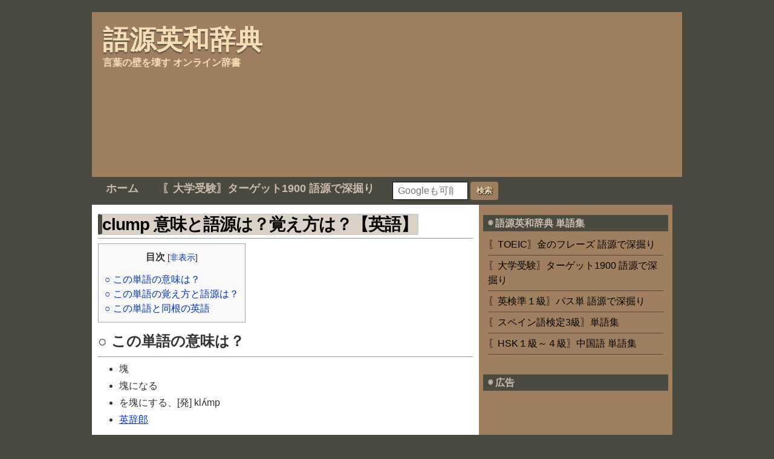

--- FILE ---
content_type: text/html; charset=UTF-8
request_url: https://gogen-ejd.info/clump/
body_size: 11001
content:
<!DOCTYPE html>
<html lang="ja">
<head>
	
	<!-- Global site tag (gtag.js) - Google Analytics -->
<script async src="https://www.googletagmanager.com/gtag/js?id=UA-75258220-3"></script>
<script>
  window.dataLayer = window.dataLayer || [];
  function gtag(){dataLayer.push(arguments);}
  gtag('js', new Date());

  gtag('config', 'UA-75258220-3');
</script>

<meta charset="UTF-8" />
<title>clump 意味と語源は？覚え方は？【英語】 &#8211; 語源英和辞典</title>
<meta name='robots' content='max-image-preview:large' />
<meta name="viewport" content="initial-scale=1.0" />
<link rel="profile" href="http://gmpg.org/xfn/11" />
<link rel="pingback" href="https://gogen-ejd.info/xmlrpc.php" />
<link rel="alternate" type="application/rss+xml" title="語源英和辞典 &raquo; フィード" href="https://gogen-ejd.info/feed/" />
<link rel="alternate" type="application/rss+xml" title="語源英和辞典 &raquo; コメントフィード" href="https://gogen-ejd.info/comments/feed/" />
<link rel="alternate" title="oEmbed (JSON)" type="application/json+oembed" href="https://gogen-ejd.info/wp-json/oembed/1.0/embed?url=https%3A%2F%2Fgogen-ejd.info%2Fclump%2F" />
<link rel="alternate" title="oEmbed (XML)" type="text/xml+oembed" href="https://gogen-ejd.info/wp-json/oembed/1.0/embed?url=https%3A%2F%2Fgogen-ejd.info%2Fclump%2F&#038;format=xml" />
<style id='wp-img-auto-sizes-contain-inline-css' type='text/css'>
img:is([sizes=auto i],[sizes^="auto," i]){contain-intrinsic-size:3000px 1500px}
/*# sourceURL=wp-img-auto-sizes-contain-inline-css */
</style>
<style id='wp-emoji-styles-inline-css' type='text/css'>

	img.wp-smiley, img.emoji {
		display: inline !important;
		border: none !important;
		box-shadow: none !important;
		height: 1em !important;
		width: 1em !important;
		margin: 0 0.07em !important;
		vertical-align: -0.1em !important;
		background: none !important;
		padding: 0 !important;
	}
/*# sourceURL=wp-emoji-styles-inline-css */
</style>
<style id='wp-block-library-inline-css' type='text/css'>
:root{--wp-block-synced-color:#7a00df;--wp-block-synced-color--rgb:122,0,223;--wp-bound-block-color:var(--wp-block-synced-color);--wp-editor-canvas-background:#ddd;--wp-admin-theme-color:#007cba;--wp-admin-theme-color--rgb:0,124,186;--wp-admin-theme-color-darker-10:#006ba1;--wp-admin-theme-color-darker-10--rgb:0,107,160.5;--wp-admin-theme-color-darker-20:#005a87;--wp-admin-theme-color-darker-20--rgb:0,90,135;--wp-admin-border-width-focus:2px}@media (min-resolution:192dpi){:root{--wp-admin-border-width-focus:1.5px}}.wp-element-button{cursor:pointer}:root .has-very-light-gray-background-color{background-color:#eee}:root .has-very-dark-gray-background-color{background-color:#313131}:root .has-very-light-gray-color{color:#eee}:root .has-very-dark-gray-color{color:#313131}:root .has-vivid-green-cyan-to-vivid-cyan-blue-gradient-background{background:linear-gradient(135deg,#00d084,#0693e3)}:root .has-purple-crush-gradient-background{background:linear-gradient(135deg,#34e2e4,#4721fb 50%,#ab1dfe)}:root .has-hazy-dawn-gradient-background{background:linear-gradient(135deg,#faaca8,#dad0ec)}:root .has-subdued-olive-gradient-background{background:linear-gradient(135deg,#fafae1,#67a671)}:root .has-atomic-cream-gradient-background{background:linear-gradient(135deg,#fdd79a,#004a59)}:root .has-nightshade-gradient-background{background:linear-gradient(135deg,#330968,#31cdcf)}:root .has-midnight-gradient-background{background:linear-gradient(135deg,#020381,#2874fc)}:root{--wp--preset--font-size--normal:16px;--wp--preset--font-size--huge:42px}.has-regular-font-size{font-size:1em}.has-larger-font-size{font-size:2.625em}.has-normal-font-size{font-size:var(--wp--preset--font-size--normal)}.has-huge-font-size{font-size:var(--wp--preset--font-size--huge)}.has-text-align-center{text-align:center}.has-text-align-left{text-align:left}.has-text-align-right{text-align:right}.has-fit-text{white-space:nowrap!important}#end-resizable-editor-section{display:none}.aligncenter{clear:both}.items-justified-left{justify-content:flex-start}.items-justified-center{justify-content:center}.items-justified-right{justify-content:flex-end}.items-justified-space-between{justify-content:space-between}.screen-reader-text{border:0;clip-path:inset(50%);height:1px;margin:-1px;overflow:hidden;padding:0;position:absolute;width:1px;word-wrap:normal!important}.screen-reader-text:focus{background-color:#ddd;clip-path:none;color:#444;display:block;font-size:1em;height:auto;left:5px;line-height:normal;padding:15px 23px 14px;text-decoration:none;top:5px;width:auto;z-index:100000}html :where(.has-border-color){border-style:solid}html :where([style*=border-top-color]){border-top-style:solid}html :where([style*=border-right-color]){border-right-style:solid}html :where([style*=border-bottom-color]){border-bottom-style:solid}html :where([style*=border-left-color]){border-left-style:solid}html :where([style*=border-width]){border-style:solid}html :where([style*=border-top-width]){border-top-style:solid}html :where([style*=border-right-width]){border-right-style:solid}html :where([style*=border-bottom-width]){border-bottom-style:solid}html :where([style*=border-left-width]){border-left-style:solid}html :where(img[class*=wp-image-]){height:auto;max-width:100%}:where(figure){margin:0 0 1em}html :where(.is-position-sticky){--wp-admin--admin-bar--position-offset:var(--wp-admin--admin-bar--height,0px)}@media screen and (max-width:600px){html :where(.is-position-sticky){--wp-admin--admin-bar--position-offset:0px}}

/*# sourceURL=wp-block-library-inline-css */
</style><style id='wp-block-group-inline-css' type='text/css'>
.wp-block-group{box-sizing:border-box}:where(.wp-block-group.wp-block-group-is-layout-constrained){position:relative}
/*# sourceURL=https://gogen-ejd.info/wp-includes/blocks/group/style.min.css */
</style>
<style id='global-styles-inline-css' type='text/css'>
:root{--wp--preset--aspect-ratio--square: 1;--wp--preset--aspect-ratio--4-3: 4/3;--wp--preset--aspect-ratio--3-4: 3/4;--wp--preset--aspect-ratio--3-2: 3/2;--wp--preset--aspect-ratio--2-3: 2/3;--wp--preset--aspect-ratio--16-9: 16/9;--wp--preset--aspect-ratio--9-16: 9/16;--wp--preset--color--black: #000000;--wp--preset--color--cyan-bluish-gray: #abb8c3;--wp--preset--color--white: #ffffff;--wp--preset--color--pale-pink: #f78da7;--wp--preset--color--vivid-red: #cf2e2e;--wp--preset--color--luminous-vivid-orange: #ff6900;--wp--preset--color--luminous-vivid-amber: #fcb900;--wp--preset--color--light-green-cyan: #7bdcb5;--wp--preset--color--vivid-green-cyan: #00d084;--wp--preset--color--pale-cyan-blue: #8ed1fc;--wp--preset--color--vivid-cyan-blue: #0693e3;--wp--preset--color--vivid-purple: #9b51e0;--wp--preset--gradient--vivid-cyan-blue-to-vivid-purple: linear-gradient(135deg,rgb(6,147,227) 0%,rgb(155,81,224) 100%);--wp--preset--gradient--light-green-cyan-to-vivid-green-cyan: linear-gradient(135deg,rgb(122,220,180) 0%,rgb(0,208,130) 100%);--wp--preset--gradient--luminous-vivid-amber-to-luminous-vivid-orange: linear-gradient(135deg,rgb(252,185,0) 0%,rgb(255,105,0) 100%);--wp--preset--gradient--luminous-vivid-orange-to-vivid-red: linear-gradient(135deg,rgb(255,105,0) 0%,rgb(207,46,46) 100%);--wp--preset--gradient--very-light-gray-to-cyan-bluish-gray: linear-gradient(135deg,rgb(238,238,238) 0%,rgb(169,184,195) 100%);--wp--preset--gradient--cool-to-warm-spectrum: linear-gradient(135deg,rgb(74,234,220) 0%,rgb(151,120,209) 20%,rgb(207,42,186) 40%,rgb(238,44,130) 60%,rgb(251,105,98) 80%,rgb(254,248,76) 100%);--wp--preset--gradient--blush-light-purple: linear-gradient(135deg,rgb(255,206,236) 0%,rgb(152,150,240) 100%);--wp--preset--gradient--blush-bordeaux: linear-gradient(135deg,rgb(254,205,165) 0%,rgb(254,45,45) 50%,rgb(107,0,62) 100%);--wp--preset--gradient--luminous-dusk: linear-gradient(135deg,rgb(255,203,112) 0%,rgb(199,81,192) 50%,rgb(65,88,208) 100%);--wp--preset--gradient--pale-ocean: linear-gradient(135deg,rgb(255,245,203) 0%,rgb(182,227,212) 50%,rgb(51,167,181) 100%);--wp--preset--gradient--electric-grass: linear-gradient(135deg,rgb(202,248,128) 0%,rgb(113,206,126) 100%);--wp--preset--gradient--midnight: linear-gradient(135deg,rgb(2,3,129) 0%,rgb(40,116,252) 100%);--wp--preset--font-size--small: 13px;--wp--preset--font-size--medium: 20px;--wp--preset--font-size--large: 36px;--wp--preset--font-size--x-large: 42px;--wp--preset--spacing--20: 0.44rem;--wp--preset--spacing--30: 0.67rem;--wp--preset--spacing--40: 1rem;--wp--preset--spacing--50: 1.5rem;--wp--preset--spacing--60: 2.25rem;--wp--preset--spacing--70: 3.38rem;--wp--preset--spacing--80: 5.06rem;--wp--preset--shadow--natural: 6px 6px 9px rgba(0, 0, 0, 0.2);--wp--preset--shadow--deep: 12px 12px 50px rgba(0, 0, 0, 0.4);--wp--preset--shadow--sharp: 6px 6px 0px rgba(0, 0, 0, 0.2);--wp--preset--shadow--outlined: 6px 6px 0px -3px rgb(255, 255, 255), 6px 6px rgb(0, 0, 0);--wp--preset--shadow--crisp: 6px 6px 0px rgb(0, 0, 0);}:where(.is-layout-flex){gap: 0.5em;}:where(.is-layout-grid){gap: 0.5em;}body .is-layout-flex{display: flex;}.is-layout-flex{flex-wrap: wrap;align-items: center;}.is-layout-flex > :is(*, div){margin: 0;}body .is-layout-grid{display: grid;}.is-layout-grid > :is(*, div){margin: 0;}:where(.wp-block-columns.is-layout-flex){gap: 2em;}:where(.wp-block-columns.is-layout-grid){gap: 2em;}:where(.wp-block-post-template.is-layout-flex){gap: 1.25em;}:where(.wp-block-post-template.is-layout-grid){gap: 1.25em;}.has-black-color{color: var(--wp--preset--color--black) !important;}.has-cyan-bluish-gray-color{color: var(--wp--preset--color--cyan-bluish-gray) !important;}.has-white-color{color: var(--wp--preset--color--white) !important;}.has-pale-pink-color{color: var(--wp--preset--color--pale-pink) !important;}.has-vivid-red-color{color: var(--wp--preset--color--vivid-red) !important;}.has-luminous-vivid-orange-color{color: var(--wp--preset--color--luminous-vivid-orange) !important;}.has-luminous-vivid-amber-color{color: var(--wp--preset--color--luminous-vivid-amber) !important;}.has-light-green-cyan-color{color: var(--wp--preset--color--light-green-cyan) !important;}.has-vivid-green-cyan-color{color: var(--wp--preset--color--vivid-green-cyan) !important;}.has-pale-cyan-blue-color{color: var(--wp--preset--color--pale-cyan-blue) !important;}.has-vivid-cyan-blue-color{color: var(--wp--preset--color--vivid-cyan-blue) !important;}.has-vivid-purple-color{color: var(--wp--preset--color--vivid-purple) !important;}.has-black-background-color{background-color: var(--wp--preset--color--black) !important;}.has-cyan-bluish-gray-background-color{background-color: var(--wp--preset--color--cyan-bluish-gray) !important;}.has-white-background-color{background-color: var(--wp--preset--color--white) !important;}.has-pale-pink-background-color{background-color: var(--wp--preset--color--pale-pink) !important;}.has-vivid-red-background-color{background-color: var(--wp--preset--color--vivid-red) !important;}.has-luminous-vivid-orange-background-color{background-color: var(--wp--preset--color--luminous-vivid-orange) !important;}.has-luminous-vivid-amber-background-color{background-color: var(--wp--preset--color--luminous-vivid-amber) !important;}.has-light-green-cyan-background-color{background-color: var(--wp--preset--color--light-green-cyan) !important;}.has-vivid-green-cyan-background-color{background-color: var(--wp--preset--color--vivid-green-cyan) !important;}.has-pale-cyan-blue-background-color{background-color: var(--wp--preset--color--pale-cyan-blue) !important;}.has-vivid-cyan-blue-background-color{background-color: var(--wp--preset--color--vivid-cyan-blue) !important;}.has-vivid-purple-background-color{background-color: var(--wp--preset--color--vivid-purple) !important;}.has-black-border-color{border-color: var(--wp--preset--color--black) !important;}.has-cyan-bluish-gray-border-color{border-color: var(--wp--preset--color--cyan-bluish-gray) !important;}.has-white-border-color{border-color: var(--wp--preset--color--white) !important;}.has-pale-pink-border-color{border-color: var(--wp--preset--color--pale-pink) !important;}.has-vivid-red-border-color{border-color: var(--wp--preset--color--vivid-red) !important;}.has-luminous-vivid-orange-border-color{border-color: var(--wp--preset--color--luminous-vivid-orange) !important;}.has-luminous-vivid-amber-border-color{border-color: var(--wp--preset--color--luminous-vivid-amber) !important;}.has-light-green-cyan-border-color{border-color: var(--wp--preset--color--light-green-cyan) !important;}.has-vivid-green-cyan-border-color{border-color: var(--wp--preset--color--vivid-green-cyan) !important;}.has-pale-cyan-blue-border-color{border-color: var(--wp--preset--color--pale-cyan-blue) !important;}.has-vivid-cyan-blue-border-color{border-color: var(--wp--preset--color--vivid-cyan-blue) !important;}.has-vivid-purple-border-color{border-color: var(--wp--preset--color--vivid-purple) !important;}.has-vivid-cyan-blue-to-vivid-purple-gradient-background{background: var(--wp--preset--gradient--vivid-cyan-blue-to-vivid-purple) !important;}.has-light-green-cyan-to-vivid-green-cyan-gradient-background{background: var(--wp--preset--gradient--light-green-cyan-to-vivid-green-cyan) !important;}.has-luminous-vivid-amber-to-luminous-vivid-orange-gradient-background{background: var(--wp--preset--gradient--luminous-vivid-amber-to-luminous-vivid-orange) !important;}.has-luminous-vivid-orange-to-vivid-red-gradient-background{background: var(--wp--preset--gradient--luminous-vivid-orange-to-vivid-red) !important;}.has-very-light-gray-to-cyan-bluish-gray-gradient-background{background: var(--wp--preset--gradient--very-light-gray-to-cyan-bluish-gray) !important;}.has-cool-to-warm-spectrum-gradient-background{background: var(--wp--preset--gradient--cool-to-warm-spectrum) !important;}.has-blush-light-purple-gradient-background{background: var(--wp--preset--gradient--blush-light-purple) !important;}.has-blush-bordeaux-gradient-background{background: var(--wp--preset--gradient--blush-bordeaux) !important;}.has-luminous-dusk-gradient-background{background: var(--wp--preset--gradient--luminous-dusk) !important;}.has-pale-ocean-gradient-background{background: var(--wp--preset--gradient--pale-ocean) !important;}.has-electric-grass-gradient-background{background: var(--wp--preset--gradient--electric-grass) !important;}.has-midnight-gradient-background{background: var(--wp--preset--gradient--midnight) !important;}.has-small-font-size{font-size: var(--wp--preset--font-size--small) !important;}.has-medium-font-size{font-size: var(--wp--preset--font-size--medium) !important;}.has-large-font-size{font-size: var(--wp--preset--font-size--large) !important;}.has-x-large-font-size{font-size: var(--wp--preset--font-size--x-large) !important;}
/*# sourceURL=global-styles-inline-css */
</style>

<style id='classic-theme-styles-inline-css' type='text/css'>
/*! This file is auto-generated */
.wp-block-button__link{color:#fff;background-color:#32373c;border-radius:9999px;box-shadow:none;text-decoration:none;padding:calc(.667em + 2px) calc(1.333em + 2px);font-size:1.125em}.wp-block-file__button{background:#32373c;color:#fff;text-decoration:none}
/*# sourceURL=/wp-includes/css/classic-themes.min.css */
</style>
<link rel='stylesheet' id='toc-screen-css' href='https://gogen-ejd.info/wp-content/plugins/table-of-contents-plus/screen.min.css?ver=2411.1' type='text/css' media='all' />
<link rel='stylesheet' id='parent-style-css' href='https://gogen-ejd.info/wp-content/themes/asteroid/style.css?ver=6.9' type='text/css' media='all' />
<link rel='stylesheet' id='asteroid-parent-css' href='https://gogen-ejd.info/wp-content/themes/asteroid/style.css?ver=6.9' type='text/css' media='all' />
<link rel='stylesheet' id='asteroid-main-css' href='https://gogen-ejd.info/wp-content/themes/asteroid-child/style.css?ver=1.2.8' type='text/css' media='all' />
<link rel='stylesheet' id='asteroid-responsive-css' href='https://gogen-ejd.info/wp-content/themes/asteroid/responsive.css?ver=1.2.8' type='text/css' media='all' />
<script type="text/javascript" src="https://gogen-ejd.info/wp-includes/js/jquery/jquery.min.js?ver=3.7.1" id="jquery-core-js"></script>
<script type="text/javascript" src="https://gogen-ejd.info/wp-includes/js/jquery/jquery-migrate.min.js?ver=3.4.1" id="jquery-migrate-js"></script>
<link rel="https://api.w.org/" href="https://gogen-ejd.info/wp-json/" /><link rel="alternate" title="JSON" type="application/json" href="https://gogen-ejd.info/wp-json/wp/v2/pages/114792" /><link rel="EditURI" type="application/rsd+xml" title="RSD" href="https://gogen-ejd.info/xmlrpc.php?rsd" />
<meta name="generator" content="WordPress 6.9" />
<link rel="canonical" href="https://gogen-ejd.info/clump/" />
<link rel='shortlink' href='https://gogen-ejd.info/?p=114792' />
<style>
        #wp-admin-bar-top-secondary { 
            display: none !important; 
        }
    </style><!-- Asteroid Head -->
<meta property="Asteroid Theme" content="1.2.8" />

<!-- Asteroid Head End -->

<style type="text/css" media="screen">
	#container {width: 976px;}
	#header {
		min-height: 120px;
		background-color: #A07F5E;
	}
	#content {
		width: 640px;
		max-width: 640px;
		background-color: #FFFFFF;
	}
	#sidebar {
		width: 320px;
		max-width: 320px;
		background-color: #A07F5E;
	}
</style>


<style type="text/css" media="screen">
	#site-title a {color:#f5deb3;}
</style>

<style type="text/css" id="custom-background-css">
body.custom-background { background-color: #4a4a40; }
</style>
	<link rel="icon" href="https://gogen-ejd.info/wp-content/uploads/2018/04/cropped-68351790-c16e51bd589dbdbecc13fed86d76f76a_p0_master1200-1-32x32.jpg" sizes="32x32" />
<link rel="icon" href="https://gogen-ejd.info/wp-content/uploads/2018/04/cropped-68351790-c16e51bd589dbdbecc13fed86d76f76a_p0_master1200-1-192x192.jpg" sizes="192x192" />
<link rel="apple-touch-icon" href="https://gogen-ejd.info/wp-content/uploads/2018/04/cropped-68351790-c16e51bd589dbdbecc13fed86d76f76a_p0_master1200-1-180x180.jpg" />
<meta name="msapplication-TileImage" content="https://gogen-ejd.info/wp-content/uploads/2018/04/cropped-68351790-c16e51bd589dbdbecc13fed86d76f76a_p0_master1200-1-270x270.jpg" />

<!-- Asteroid Custom CSS -->
<style type="text/css" media="screen">
p {
    font-size: 12pt !important;  
}

li {
    font-size: 12pt !important;
}

img, table, iframe {
  max-width: 100%;
  height: auto;
}
</style>
<!-- Asteroid Custom CSS End -->

</head>

<body class="wp-singular page-template-default page page-id-114792 custom-background wp-theme-asteroid wp-child-theme-asteroid-child">

	
	
<div id="container" class="cf" itemscope itemtype="http://schema.org/WebPage">

	
	<div id="header" class="cf" itemscope itemtype="http://schema.org/WPHeader" role="banner">

		
		<div id="header-info-wrap" class="cf">

			
				<div id="header-text" class="cf">
										<h2 id="site-title"><a href="https://gogen-ejd.info/">語源英和辞典</a></h2>					<span id="site-description">言葉の壁を壊す オンライン辞書</span>
				</div>

			
		</div>

		
			<aside id="widgets-wrap-header" class="cf">
				<section id="text-2" class="widget-header asteroid-widget widget_text">			<div class="textwidget">
<div class="aicp">
<script async src="https://pagead2.googlesyndication.com/pagead/js/adsbygoogle.js?client=ca-pub-7725487544804286"
     crossorigin="anonymous"></script>
<!-- 新ヘッダー -->
<ins class="adsbygoogle"
     style="display:inline-block;width:300px;height:250px"
     data-ad-client="ca-pub-7725487544804286"
     data-ad-slot="7270805650"></ins>
<script>
     (adsbygoogle = window.adsbygoogle || []).push({});
</script>
</div></div>
		</section>			</aside>

		
		
	</div>

	
	<nav id="nav" class="cf stack" itemscope itemtype="http://schema.org/SiteNavigationElement" role="navigation">
		
		
		<ul id="menu-%e3%83%8a%e3%83%b4%e3%82%a3%e3%82%b2%e3%83%bc%e3%82%b7%e3%83%a7%e3%83%b3%e3%83%a1%e3%83%8b%e3%83%a5%e3%83%bc" class="menu"><li id="menu-item-158651" class="menu-item menu-item-type-post_type menu-item-object-page menu-item-home menu-item-158651"><a href="https://gogen-ejd.info/">ホーム</a></li>
<li id="menu-item-153843" class="menu-item menu-item-type-post_type menu-item-object-page menu-item-153843"><a href="https://gogen-ejd.info/target-link/">〖大学受験〗ターゲット1900 語源で深掘り</a></li>
<li class="menu-item menu-item-search"><form id="nav-search-form" role="search" method="get" action="https://gogen-ejd.info/"><label><span class="screen-reader-text">Search for:</span><input type="search" placeholder="Googleも可能" name="s" /></label><input type="submit" value="検索" /></form></li></ul>
			</nav>

	
<div id="main" class="cf">

	
<div id="content" class="cf"  role="main">
	
	<!-- Widgets: Before Content -->
	
	

	

	<!-- Wiktionaryとetymology-onlineを表示 -->
	



	<!-- Start the Loop -->
	
							<article id="post-114792" class="single-view post-114792 page type-page status-publish hentry" >

<div class="entry-header">
	<h1 class="entry-title" itemprop="headline" ><a href="https://gogen-ejd.info/clump/">clump 意味と語源は？覚え方は？【英語】</a></h1>
</div>

<!-- Widgets: Before Post -->

<!-- Date & Author -->
<div class="entry-meta-top cf">
		
	</div>

<div class="entry-content cf" itemprop="text" >

	<!-- Widgets: Before Post Content -->
	
	<div id="toc_container" class="no_bullets"><p class="toc_title">目次</p><ul class="toc_list"><li><a href="#i">○ この単語の意味は？</a></li><li><a href="#i-2">○ この単語の覚え方と語源は？</a></li><li><a href="#i-3">○ この単語と同根の英語</a></li></ul></div>
<h2><span id="i">○ この単語の意味は？</span></h2>
<hr />
<ul>
<li>塊</li>
<li>塊になる</li>
<li>を塊にする、[発] klʌ́mp</li>
<li><a href="https://eow.alc.co.jp/search?q=clump">英辞郎</a></li>
</ul>
<p>&nbsp;</p>
<h2><span id="i-2">○ この単語の覚え方と語源は？</span></h2>
<hr />
<p>「塊｜<a href="https://gogen-ejd.info/klumpo/">klumpo</a>｜」が 語源から分かる 最適な覚え方。</p>
<hr />
<p>中期英語 clompe｜塊｜⇒ 古期英語 clymppe, clympre｜塊、金属の塊｜⇒ ゲルマン祖語 <a href="https://gogen-ejd.info/klumpo/">klumpo</a>｜塊、集団、締め具｜⇒ 印欧祖語 glembh-｜塊、締め具｜⇒ 印欧祖語 <a href="https://gogen-ejd.info/gleh/">gel-</a>｜ボール状に形成する、玉｜が 詳細な語源。</p>
<hr />
<p>英語 club｜クラブ｜と 同じ語源をもつ。</p>
<p>&nbsp;</p>
<h2><span id="i-3">○ この単語と同根の英語</span></h2>
<hr />
<ul>
<li><a href="https://gogen-ejd.info/clip/">clip</a>｜クリップ｜</li>
<li>club｜クラブ｜</li>
</ul>

	<!-- Widgets: After Post Content -->
			<aside id="widgets-wrap-after-post-content" class="cf"><section id="block-49" class="widget-after-post-content asteroid-widget widget_block"><p><h4>&nbsp;</h4><h4 style="background-color: #dcd1c6; padding: 10px;">◉ 更新情報</h4><hr><ul style="list-style-type:none; padding-left: 0;"><li style="margin-bottom:10px;"><span style="display: inline-block; min-width: 7em; padding-left: 1em;">2026-02-02</span><a href="https://gogen-ejd.info/rota/" style="display: inline-block; max-width: calc(100% - 8em); vertical-align: top; word-break: break-word;">rota 意味と語源は？【ラテン語】</a></li><li style="margin-bottom:10px;"><span style="display: inline-block; min-width: 7em; padding-left: 1em;">2026-02-02</span><a href="https://gogen-ejd.info/undus/" style="display: inline-block; max-width: calc(100% - 8em); vertical-align: top; word-break: break-word;">-undus 意味と語源は？【ラテン語】</a></li><li style="margin-bottom:10px;"><span style="display: inline-block; min-width: 7em; padding-left: 1em;">2026-02-02</span><a href="https://gogen-ejd.info/round/" style="display: inline-block; max-width: calc(100% - 8em); vertical-align: top; word-break: break-word;">round 意味と語源は？覚え方は？【英語】</a></li><li style="margin-bottom:10px;"><span style="display: inline-block; min-width: 7em; padding-left: 1em;">2026-02-02</span><a href="https://gogen-ejd.info/visit/" style="display: inline-block; max-width: calc(100% - 8em); vertical-align: top; word-break: break-word;">visit 意味と語源は？覚え方は？【英語】</a></li><li style="margin-bottom:10px;"><span style="display: inline-block; min-width: 7em; padding-left: 1em;">2026-02-02</span><a href="https://gogen-ejd.info/visitar/" style="display: inline-block; max-width: calc(100% - 8em); vertical-align: top; word-break: break-word;">visitar 意味と語源は？覚え方は？【スペイン語】</a></li><li style="margin-bottom:10px;"><span style="display: inline-block; min-width: 7em; padding-left: 1em;">2026-02-02</span><a href="https://gogen-ejd.info/video/" style="display: inline-block; max-width: calc(100% - 8em); vertical-align: top; word-break: break-word;">video 意味と語源は？【ラテン語】</a></li><li style="margin-bottom:10px;"><span style="display: inline-block; min-width: 7em; padding-left: 1em;">2026-02-02</span><a href="https://gogen-ejd.info/pasear/" style="display: inline-block; max-width: calc(100% - 8em); vertical-align: top; word-break: break-word;">pasear 意味と語源は？覚え方は？【スペイン語】</a></li><li style="margin-bottom:10px;"><span style="display: inline-block; min-width: 7em; padding-left: 1em;">2026-02-02</span><a href="https://gogen-ejd.info/miracle/" style="display: inline-block; max-width: calc(100% - 8em); vertical-align: top; word-break: break-word;">miracle 意味と語源は？覚え方は？【英語】</a></li><li style="margin-bottom:10px;"><span style="display: inline-block; min-width: 7em; padding-left: 1em;">2026-02-02</span><a href="https://gogen-ejd.info/mirror/" style="display: inline-block; max-width: calc(100% - 8em); vertical-align: top; word-break: break-word;">mirror 意味と語源は？覚え方は？【英語】</a></li><li style="margin-bottom:10px;"><span style="display: inline-block; min-width: 7em; padding-left: 1em;">2026-02-02</span><a href="https://gogen-ejd.info/pass/" style="display: inline-block; max-width: calc(100% - 8em); vertical-align: top; word-break: break-word;">pass 意味と語源は？覚え方は？【英語】</a></li></ul></p>
</section></aside>
	
	
</div>

<div class="entry-meta-bottom cf">

			<div class="updated" itemprop="dateModified" >Updated:&nbsp;2022-12-21&nbsp;at&nbsp;11:04 PM</div>
	
	<div class="entry-tags"></div>

	
	<!-- Widgets: After Post -->
	
	</div>



</article>


<!-- シェアボタン -->
<!-- X (旧Twitter) Share Button -->

			
		
	
	<!-- Bottom Post Navigation -->
	</div>

<div id="sidebar" class="cf" itemscope itemtype="http://schema.org/WPSideBar" role="complementary">
		<aside id="widgets-wrap-sidebar">

					<section id="nav_menu-7" class="widget-sidebar asteroid-widget widget_nav_menu"><h2 class="widget-title">◉ 語源英和辞典 単語集</h2><div class="menu-%e2%97%8b-%e5%8d%98%e8%aa%9e-container"><ul id="menu-%e2%97%8b-%e5%8d%98%e8%aa%9e" class="menu"><li id="menu-item-155025" class="menu-item menu-item-type-post_type menu-item-object-page menu-item-155025"><a href="https://gogen-ejd.info/kinfure-link/">〖TOEIC〗金のフレーズ 語源で深掘り</a></li>
<li id="menu-item-153844" class="menu-item menu-item-type-post_type menu-item-object-page menu-item-153844"><a href="https://gogen-ejd.info/target-link/">〖大学受験〗ターゲット1900 語源で深掘り</a></li>
<li id="menu-item-154522" class="menu-item menu-item-type-post_type menu-item-object-page menu-item-154522"><a href="https://gogen-ejd.info/pasu-link/">〖英検準１級〗パス単 語源で深掘り</a></li>
<li id="menu-item-518600" class="menu-item menu-item-type-post_type menu-item-object-page menu-item-518600"><a href="https://gogen-ejd.info/supein3-kaisetu/">〖スペイン語検定3級〗単語集</a></li>
<li id="menu-item-466698" class="menu-item menu-item-type-post_type menu-item-object-page menu-item-466698"><a href="https://gogen-ejd.info/hsk-zentai/">〖HSK１級～４級〗中国語 単語集</a></li>
</ul></div></section><section id="text-3" class="widget-sidebar asteroid-widget widget_text"><h2 class="widget-title">◉ 広告</h2>			<div class="textwidget">
<div class="aicp">
<script async src="https://pagead2.googlesyndication.com/pagead/js/adsbygoogle.js"></script>
<!-- PRサイドバー1 -->
<ins class="adsbygoogle"
     style="display:block"
     data-ad-client="ca-pub-7725487544804286"
     data-ad-slot="2877632059"
     data-ad-format="auto"
     data-full-width-responsive="true"></ins>
<script>
     (adsbygoogle = window.adsbygoogle || []).push({});
</script>
</div></div>
		</section><section id="block-75" class="widget-sidebar asteroid-widget widget_block">
<div class="wp-block-group"><div class="wp-block-group__inner-container is-layout-constrained wp-block-group-is-layout-constrained"></div></div>
</section><section id="nav_menu-18" class="widget-sidebar asteroid-widget widget_nav_menu"><h2 class="widget-title">◉ お知らせ</h2><div class="menu-%e2%97%89-%e3%81%8a%e7%9f%a5%e3%82%89%e3%81%9b-container"><ul id="menu-%e2%97%89-%e3%81%8a%e7%9f%a5%e3%82%89%e3%81%9b" class="menu"><li id="menu-item-380931" class="menu-item menu-item-type-post_type menu-item-object-post menu-item-380931"><a href="https://gogen-ejd.info/2025/07/23/%e5%bd%93%e3%82%b5%e3%82%a4%e3%83%88%e3%81%ae%e6%a4%9c%e7%b4%a2%e7%aa%93%e3%81%a7google%e3%81%ae%e6%a4%9c%e7%b4%a2%e3%82%82%e5%8f%af%e8%83%bd%e3%81%ab%e3%81%aa%e3%82%8a%e3%81%be%e3%81%97%e3%81%9f/">検索窓の修正について【お知らせ】</a></li>
<li id="menu-item-380878" class="menu-item menu-item-type-post_type menu-item-object-post menu-item-380878"><a href="https://gogen-ejd.info/2024/10/05/%e5%80%8b%e3%80%85%e3%81%ae%e3%83%9a%e3%83%bc%e3%82%b8%e3%81%ae%e3%83%87%e3%82%b6%e3%82%a4%e3%83%b3%e3%82%92%e5%a4%a7%e5%b9%85%e3%81%ab%e5%a4%89%e3%81%88%e3%81%be%e3%81%97%e3%81%9f%e3%80%90%e3%81%8a/">個々のページのデザインを大幅に変えました【お知らせ】</a></li>
<li id="menu-item-380879" class="menu-item menu-item-type-post_type menu-item-object-post menu-item-380879"><a href="https://gogen-ejd.info/2024/09/29/%e7%94%bb%e9%9d%a2%e3%81%8c%e5%b7%a6%e5%8f%b3%e3%81%ab%e6%8f%ba%e3%82%8c%e3%82%8b%e4%b8%8d%e5%85%b7%e5%90%88%e3%81%ae%e4%bf%ae%e6%ad%a3%e3%80%90%e3%81%8a%e7%9f%a5%e3%82%89%e3%81%9b%e3%80%91/">画面が左右に揺れる不具合の修正【お知らせ】</a></li>
<li id="menu-item-380880" class="menu-item menu-item-type-post_type menu-item-object-post menu-item-380880"><a href="https://gogen-ejd.info/2022/05/09/wiktionary%e3%81%a8etymonline%e3%81%ae%e6%a4%9c%e7%b4%a2%e3%82%82%e8%aa%9e%e6%ba%90%e8%8b%b1%e5%92%8c%e8%be%9e%e5%85%b8%e4%b8%8a%e3%81%a7%e5%87%ba%e6%9d%a5%e3%82%8b%e3%82%88%e3%81%86%e3%81%ab%e3%81%aa/">WiktionaryとEtymonlineの検索も語源英和辞典上で出来るようになりました【お知らせ】</a></li>
</ul></div></section><section id="text-5" class="widget-sidebar asteroid-widget widget_text"><h2 class="widget-title">◉ 広告</h2>			<div class="textwidget">
<div class="aicp">
<script async src="https://pagead2.googlesyndication.com/pagead/js/adsbygoogle.js"></script>
<!-- PRサイドバー1 -->
<ins class="adsbygoogle"
     style="display:block"
     data-ad-client="ca-pub-7725487544804286"
     data-ad-slot="2877632059"
     data-ad-format="auto"
     data-full-width-responsive="true"></ins>
<script>
     (adsbygoogle = window.adsbygoogle || []).push({});
</script>
</div></div>
		</section>		
	</aside>
	</div></div> <!-- #Main End -->

<div id="footer" class="cf" itemscope itemtype="http://schema.org/WPFooter">
		
	<div id="footer-area" class="cf">
				
			</div>

	<div id="footer-bottom" class="cf" role="contentinfo">
		<div id="footer-links">
					</div>

								<span id="theme-link"><a href="https://gogen-ejd.info/%e9%81%8b%e5%96%b6%e8%80%85%e6%83%85%e5%a0%b1/">©2016-2026 siedeno</a></span>
			</div>

	</div> <!-- #Footer -->

</div> <!-- #Container -->

<script type="speculationrules">
{"prefetch":[{"source":"document","where":{"and":[{"href_matches":"/*"},{"not":{"href_matches":["/wp-*.php","/wp-admin/*","/wp-content/uploads/*","/wp-content/*","/wp-content/plugins/*","/wp-content/themes/asteroid-child/*","/wp-content/themes/asteroid/*","/*\\?(.+)"]}},{"not":{"selector_matches":"a[rel~=\"nofollow\"]"}},{"not":{"selector_matches":".no-prefetch, .no-prefetch a"}}]},"eagerness":"conservative"}]}
</script>
<script type="text/javascript">
jQuery(document).ready(function($) {
	$( '.menu-item-has-children' ).click(function(){
		$( '.menu > .menu-item-has-children' ).not(this).removeClass( 'toggle-on' );
		$(this).not().parents().removeClass( 'toggle-on' );
		$(this).toggleClass( 'toggle-on' );
	});
});
</script>
<script type="text/javascript" id="toc-front-js-extra">
/* <![CDATA[ */
var tocplus = {"visibility_show":"\u8868\u793a","visibility_hide":"\u975e\u8868\u793a","width":"Auto"};
//# sourceURL=toc-front-js-extra
/* ]]> */
</script>
<script type="text/javascript" src="https://gogen-ejd.info/wp-content/plugins/table-of-contents-plus/front.min.js?ver=2411.1" id="toc-front-js"></script>
<script type="text/javascript" src="https://gogen-ejd.info/wp-content/plugins/ad-invalid-click-protector/assets/js/js.cookie.min.js?ver=3.0.0" id="js-cookie-js"></script>
<script type="text/javascript" src="https://gogen-ejd.info/wp-content/plugins/ad-invalid-click-protector/assets/js/jquery.iframetracker.min.js?ver=2.1.0" id="js-iframe-tracker-js"></script>
<script type="text/javascript" id="aicp-js-extra">
/* <![CDATA[ */
var AICP = {"ajaxurl":"https://gogen-ejd.info/wp-admin/admin-ajax.php","nonce":"efc616f7f7","ip":"3.133.81.235","clickLimit":"5","clickCounterCookieExp":"5","banDuration":"7","countryBlockCheck":"No","banCountryList":""};
//# sourceURL=aicp-js-extra
/* ]]> */
</script>
<script type="text/javascript" src="https://gogen-ejd.info/wp-content/plugins/ad-invalid-click-protector/assets/js/aicp.min.js?ver=1.0" id="aicp-js"></script>
<script type="text/javascript" id="wpfront-scroll-top-js-extra">
/* <![CDATA[ */
var wpfront_scroll_top_data = {"data":{"css":"#wpfront-scroll-top-container{position:fixed;cursor:pointer;z-index:9999;border:none;outline:none;background-color:rgba(0,0,0,0);box-shadow:none;outline-style:none;text-decoration:none;opacity:0;display:none;align-items:center;justify-content:center;margin:0;padding:0}#wpfront-scroll-top-container.show{display:flex;opacity:1}#wpfront-scroll-top-container .sr-only{position:absolute;width:1px;height:1px;padding:0;margin:-1px;overflow:hidden;clip:rect(0,0,0,0);white-space:nowrap;border:0}#wpfront-scroll-top-container .text-holder{padding:3px 10px;-webkit-border-radius:3px;border-radius:3px;-webkit-box-shadow:4px 4px 5px 0px rgba(50,50,50,.5);-moz-box-shadow:4px 4px 5px 0px rgba(50,50,50,.5);box-shadow:4px 4px 5px 0px rgba(50,50,50,.5)}#wpfront-scroll-top-container{right:20px;bottom:20px;}#wpfront-scroll-top-container img{width:auto;height:auto;}#wpfront-scroll-top-container .text-holder{color:#ffffff;background-color:#000000;width:auto;height:auto;;}#wpfront-scroll-top-container .text-holder:hover{background-color:#000000;}#wpfront-scroll-top-container i{color:#000000;}","html":"\u003Cbutton id=\"wpfront-scroll-top-container\" aria-label=\"\" title=\"\" \u003E\u003Cimg src=\"https://gogen-ejd.info/wp-content/plugins/wpfront-scroll-top/includes/assets/icons/1.png\" alt=\"\" title=\"\"\u003E\u003C/button\u003E","data":{"hide_iframe":false,"button_fade_duration":200,"auto_hide":false,"auto_hide_after":2,"scroll_offset":100,"button_opacity":0.80000000000000004,"button_action":"top","button_action_element_selector":"","button_action_container_selector":"html, body","button_action_element_offset":0,"scroll_duration":0}}};
//# sourceURL=wpfront-scroll-top-js-extra
/* ]]> */
</script>
<script type="text/javascript" src="https://gogen-ejd.info/wp-content/plugins/wpfront-scroll-top/includes/assets/wpfront-scroll-top.min.js?ver=3.0.1.09211" id="wpfront-scroll-top-js" defer="defer" data-wp-strategy="defer"></script>
<script id="wp-emoji-settings" type="application/json">
{"baseUrl":"https://s.w.org/images/core/emoji/17.0.2/72x72/","ext":".png","svgUrl":"https://s.w.org/images/core/emoji/17.0.2/svg/","svgExt":".svg","source":{"concatemoji":"https://gogen-ejd.info/wp-includes/js/wp-emoji-release.min.js?ver=6.9"}}
</script>
<script type="module">
/* <![CDATA[ */
/*! This file is auto-generated */
const a=JSON.parse(document.getElementById("wp-emoji-settings").textContent),o=(window._wpemojiSettings=a,"wpEmojiSettingsSupports"),s=["flag","emoji"];function i(e){try{var t={supportTests:e,timestamp:(new Date).valueOf()};sessionStorage.setItem(o,JSON.stringify(t))}catch(e){}}function c(e,t,n){e.clearRect(0,0,e.canvas.width,e.canvas.height),e.fillText(t,0,0);t=new Uint32Array(e.getImageData(0,0,e.canvas.width,e.canvas.height).data);e.clearRect(0,0,e.canvas.width,e.canvas.height),e.fillText(n,0,0);const a=new Uint32Array(e.getImageData(0,0,e.canvas.width,e.canvas.height).data);return t.every((e,t)=>e===a[t])}function p(e,t){e.clearRect(0,0,e.canvas.width,e.canvas.height),e.fillText(t,0,0);var n=e.getImageData(16,16,1,1);for(let e=0;e<n.data.length;e++)if(0!==n.data[e])return!1;return!0}function u(e,t,n,a){switch(t){case"flag":return n(e,"\ud83c\udff3\ufe0f\u200d\u26a7\ufe0f","\ud83c\udff3\ufe0f\u200b\u26a7\ufe0f")?!1:!n(e,"\ud83c\udde8\ud83c\uddf6","\ud83c\udde8\u200b\ud83c\uddf6")&&!n(e,"\ud83c\udff4\udb40\udc67\udb40\udc62\udb40\udc65\udb40\udc6e\udb40\udc67\udb40\udc7f","\ud83c\udff4\u200b\udb40\udc67\u200b\udb40\udc62\u200b\udb40\udc65\u200b\udb40\udc6e\u200b\udb40\udc67\u200b\udb40\udc7f");case"emoji":return!a(e,"\ud83e\u1fac8")}return!1}function f(e,t,n,a){let r;const o=(r="undefined"!=typeof WorkerGlobalScope&&self instanceof WorkerGlobalScope?new OffscreenCanvas(300,150):document.createElement("canvas")).getContext("2d",{willReadFrequently:!0}),s=(o.textBaseline="top",o.font="600 32px Arial",{});return e.forEach(e=>{s[e]=t(o,e,n,a)}),s}function r(e){var t=document.createElement("script");t.src=e,t.defer=!0,document.head.appendChild(t)}a.supports={everything:!0,everythingExceptFlag:!0},new Promise(t=>{let n=function(){try{var e=JSON.parse(sessionStorage.getItem(o));if("object"==typeof e&&"number"==typeof e.timestamp&&(new Date).valueOf()<e.timestamp+604800&&"object"==typeof e.supportTests)return e.supportTests}catch(e){}return null}();if(!n){if("undefined"!=typeof Worker&&"undefined"!=typeof OffscreenCanvas&&"undefined"!=typeof URL&&URL.createObjectURL&&"undefined"!=typeof Blob)try{var e="postMessage("+f.toString()+"("+[JSON.stringify(s),u.toString(),c.toString(),p.toString()].join(",")+"));",a=new Blob([e],{type:"text/javascript"});const r=new Worker(URL.createObjectURL(a),{name:"wpTestEmojiSupports"});return void(r.onmessage=e=>{i(n=e.data),r.terminate(),t(n)})}catch(e){}i(n=f(s,u,c,p))}t(n)}).then(e=>{for(const n in e)a.supports[n]=e[n],a.supports.everything=a.supports.everything&&a.supports[n],"flag"!==n&&(a.supports.everythingExceptFlag=a.supports.everythingExceptFlag&&a.supports[n]);var t;a.supports.everythingExceptFlag=a.supports.everythingExceptFlag&&!a.supports.flag,a.supports.everything||((t=a.source||{}).concatemoji?r(t.concatemoji):t.wpemoji&&t.twemoji&&(r(t.twemoji),r(t.wpemoji)))});
//# sourceURL=https://gogen-ejd.info/wp-includes/js/wp-emoji-loader.min.js
/* ]]> */
</script>

<!-- Shortcodes Ultimate custom CSS - start -->
<style type="text/css">
.su-spoiler { margin-bottom: 1.5em; }
.su-spoiler .su-spoiler:last-child { margin-bottom: 0; }
.su-accordion { margin-bottom: 1.5em; }
.su-accordion .su-spoiler { margin-bottom: 0.5em; }
.su-spoiler-title {
	position: relative;
	cursor: pointer;
	min-height: 20px;
	line-height: 20px;
	padding: 7px 7px 7px 34px;
	font-weight: normal;
	font-size: 13px;
}
.su-spoiler-icon {
	position: absolute;
	left: 7px;
	top: 7px;
	display: block;
	width: 20px;
	height: 20px;
	line-height: 21px;
	text-align: center;
	font-size: 14px;
	font-family: FontAwesome;
	font-weight: normal;
	font-style: normal;
	-webkit-font-smoothing: antialiased;
	*margin-right: .3em;
}
.su-spoiler-content {
	padding: 14px;
	-webkit-transition: padding-top .2s;
	-moz-transition: padding-top .2s;
	-o-transition: padding-top .2s;
	transition: padding-top .2s;
	-ie-transition: padding-top .2s;
}
.su-spoiler.su-spoiler-closed > .su-spoiler-content {
	height: 0;
	margin: 0;
	padding: 0;
	overflow: hidden;
	border: none;
	opacity: 0;
}
.su-spoiler-icon-plus .su-spoiler-icon:before { content: "\f068"; }
.su-spoiler-icon-plus.su-spoiler-closed .su-spoiler-icon:before { content: "\f067"; }
.su-spoiler-icon-plus-circle .su-spoiler-icon:before { content: "\f056"; }
.su-spoiler-icon-plus-circle.su-spoiler-closed .su-spoiler-icon:before { content: "\f055"; }
.su-spoiler-icon-plus-square-1 .su-spoiler-icon:before { content: "\f146"; }
.su-spoiler-icon-plus-square-1.su-spoiler-closed .su-spoiler-icon:before { content: "\f0fe"; }
.su-spoiler-icon-plus-square-2 .su-spoiler-icon:before { content: "\f117"; }
.su-spoiler-icon-plus-square-2.su-spoiler-closed .su-spoiler-icon:before { content: "\f116"; }
.su-spoiler-icon-arrow .su-spoiler-icon:before { content: "\f063"; }
.su-spoiler-icon-arrow.su-spoiler-closed .su-spoiler-icon:before { content: "\f061"; }
.su-spoiler-icon-arrow-circle-1 .su-spoiler-icon:before { content: "\f0ab"; }
.su-spoiler-icon-arrow-circle-1.su-spoiler-closed .su-spoiler-icon:before { content: "\f0a9"; }
.su-spoiler-icon-arrow-circle-2 .su-spoiler-icon:before { content: "\f01a"; }
.su-spoiler-icon-arrow-circle-2.su-spoiler-closed .su-spoiler-icon:before { content: "\f18e"; }
.su-spoiler-icon-chevron .su-spoiler-icon:before { content: "\f078"; }
.su-spoiler-icon-chevron.su-spoiler-closed .su-spoiler-icon:before { content: "\f054"; }
.su-spoiler-icon-chevron-circle .su-spoiler-icon:before { content: "\f13a"; }
.su-spoiler-icon-chevron-circle.su-spoiler-closed .su-spoiler-icon:before { content: "\f138"; }
.su-spoiler-icon-caret .su-spoiler-icon:before { content: "\f0d7"; }
.su-spoiler-icon-caret.su-spoiler-closed .su-spoiler-icon:before { content: "\f0da"; }
.su-spoiler-icon-caret-square .su-spoiler-icon:before { content: "\f150"; }
.su-spoiler-icon-caret-square.su-spoiler-closed .su-spoiler-icon:before { content: "\f152"; }
.su-spoiler-icon-folder-1 .su-spoiler-icon:before { content: "\f07c"; }
.su-spoiler-icon-folder-1.su-spoiler-closed .su-spoiler-icon:before { content: "\f07b"; }
.su-spoiler-icon-folder-2 .su-spoiler-icon:before { content: "\f115"; }
.su-spoiler-icon-folder-2.su-spoiler-closed .su-spoiler-icon:before { content: "\f114"; }
.su-spoiler-style-default { }
.su-spoiler-style-default > .su-spoiler-title {
	padding-left: 27px;
	padding-right: 0;
}
.su-spoiler-style-default > .su-spoiler-title > .su-spoiler-icon { left: 0; }
.su-spoiler-style-default > .su-spoiler-content { padding: 1em 0 1em 27px; }
.su-spoiler-style-fancy {
	border: 1px solid #ccc;
	-webkit-border-radius: 10px;
	-moz-border-radius: 10px;
	border-radius: 10px;
	background: #fff;
	color: #ccc;
}
.su-spoiler-style-fancy > .su-spoiler-title {
	border-bottom: 1px solid #ccc;
	-webkit-border-radius: 10px;
	-moz-border-radius: 10px;
	border-radius: 10px;
	background: #f0f0f0;
	font-size: 0.9em;
}
.su-spoiler-style-fancy.su-spoiler-closed > .su-spoiler-title { border: none; }
.su-spoiler-style-fancy > .su-spoiler-content {
	-webkit-border-radius: 10px;
	-moz-border-radius: 10px;
	border-radius: 10px;
}
.su-spoiler-style-simple {
	border-top: 1px solid #ccc;
	border-bottom: 1px solid #ccc;
}
.su-spoiler-style-simple > .su-spoiler-title {
	padding: 5px 10px;
	background: #f0f0f0;
	color: #333;
	font-size: 0.9em;
}
.su-spoiler-style-simple > .su-spoiler-title > .su-spoiler-icon { display: none; }
.su-spoiler-style-simple > .su-spoiler-content {
	padding: 1em 10px;
	background: #fff;
	color: #333;
}


.su-box-content {
	background-color: #fff;
	color: #000;
	padding: 1em;
}
</style>
<!-- Shortcodes Ultimate custom CSS - end -->
</body>
</html>
<!--
// There is nothing output here because block themes do not use php templates.
// There is a core ticket discussing removing this requirement for block themes:
// https://core.trac.wordpress.org/ticket/54272. -->

--- FILE ---
content_type: text/html; charset=utf-8
request_url: https://www.google.com/recaptcha/api2/aframe
body_size: 266
content:
<!DOCTYPE HTML><html><head><meta http-equiv="content-type" content="text/html; charset=UTF-8"></head><body><script nonce="E2QCPmbJcr24RBRN3sApJg">/** Anti-fraud and anti-abuse applications only. See google.com/recaptcha */ try{var clients={'sodar':'https://pagead2.googlesyndication.com/pagead/sodar?'};window.addEventListener("message",function(a){try{if(a.source===window.parent){var b=JSON.parse(a.data);var c=clients[b['id']];if(c){var d=document.createElement('img');d.src=c+b['params']+'&rc='+(localStorage.getItem("rc::a")?sessionStorage.getItem("rc::b"):"");window.document.body.appendChild(d);sessionStorage.setItem("rc::e",parseInt(sessionStorage.getItem("rc::e")||0)+1);localStorage.setItem("rc::h",'1770128742232');}}}catch(b){}});window.parent.postMessage("_grecaptcha_ready", "*");}catch(b){}</script></body></html>

--- FILE ---
content_type: text/css
request_url: https://gogen-ejd.info/wp-content/themes/asteroid-child/style.css?ver=1.2.8
body_size: 317
content:
/*
 Theme Name: Asteroid Child
 Template: asteroid
*/

/* サイドバー内のリンクにホバーしたときの文字色を変更 */
.sidebar a:hover {
  color: #361111;
}

/* ブックマーク */
#bookmark-toggle {
    position: fixed;
    right: 30px;      /* 右からの距離 */
    bottom: 100px;     /* 下からの距離（これを大きくすると上に移動） */
    cursor: pointer;
    font-size: 24px;
    z-index: 9999;
color: inherit;
}

#bookmark-toggle.active {
    color: #AD002D;
}
